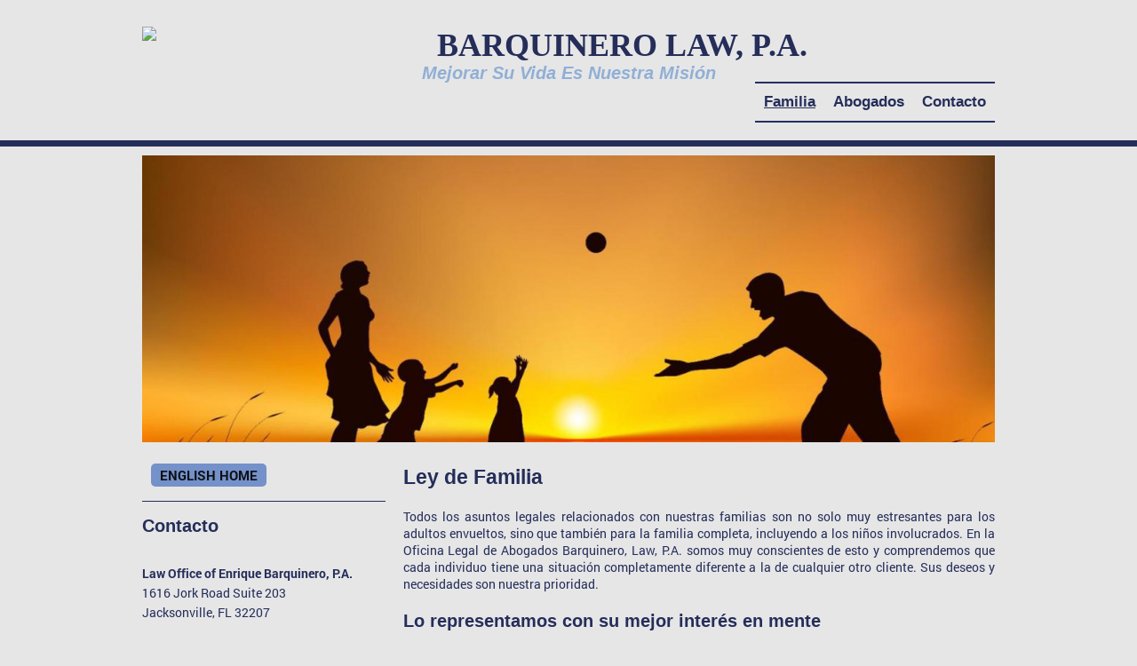

--- FILE ---
content_type: text/html; charset=UTF-8
request_url: https://www.lawofficejax.com/familia/
body_size: 9327
content:
<!DOCTYPE html>
<html lang="en"  ><head prefix="og: http://ogp.me/ns# fb: http://ogp.me/ns/fb# business: http://ogp.me/ns/business#">
    <meta http-equiv="Content-Type" content="text/html; charset=utf-8"/>
    <meta name="generator" content="IONOS MyWebsite"/>
        
    <link rel="dns-prefetch" href="//cdn.initial-website.com/"/>
    <link rel="dns-prefetch" href="//202.mod.mywebsite-editor.com"/>
    <link rel="dns-prefetch" href="https://202.sb.mywebsite-editor.com/"/>
    <link rel="shortcut icon" href="https://www.lawofficejax.com/s/misc/favicon.png?1571407070"/>
        <title>Lee sobre leyes familiares gracias a Law Office Enrique Barquinero, P.A.</title>
    <style type="text/css">@media screen and (max-device-width: 1024px) {.diyw a.switchViewWeb {display: inline !important;}}</style>
    <style type="text/css">@media screen and (min-device-width: 1024px) {
            .mediumScreenDisabled { display:block }
            .smallScreenDisabled { display:block }
        }
        @media screen and (max-device-width: 1024px) { .mediumScreenDisabled { display:none } }
        @media screen and (max-device-width: 568px) { .smallScreenDisabled { display:none } }
                @media screen and (min-width: 1024px) {
            .mobilepreview .mediumScreenDisabled { display:block }
            .mobilepreview .smallScreenDisabled { display:block }
        }
        @media screen and (max-width: 1024px) { .mobilepreview .mediumScreenDisabled { display:none } }
        @media screen and (max-width: 568px) { .mobilepreview .smallScreenDisabled { display:none } }</style>
    <meta name="viewport" content="width=device-width, initial-scale=1, maximum-scale=1, minimal-ui"/>

<meta name="format-detection" content="telephone=no"/>
        <meta name="keywords" content="&quot;criminal law&quot; &quot;immigration law&quot; &quot;family law&quot; &quot;familia&quot; &quot;inmigracion&quot; &quot;criminal&quot; &quot;corte de inmigracion&quot; &quot;inmigración&quot; &quot;green card&quot; &quot;deportation&quot; &quot;corte de inmigracion&quot; &quot;permiso de trabajo&quot; &quot;manuntención&quot; &quot;child support&quot;&quot;alimony&quot; &quot;deportar&quot; &quot;visas&quot; &quot;record criminal&quot; &quot;felonies&quot;&quot;felonias&quot; &quot;crimenes&quot; &quot;ilegal&quot; &quot;indocumentado&quot; &quot;corte de deportacion&quot; &quot;USCIS&quot; &quot;ICE&quot; &quot;mexico&quot; &quot;el salvador&quot;"/>
            <meta name="description" content="Law Office Enrique Barquinero, P.A. puede ayudar a clientes que tienen problemas legales que tienen que ver con la familia."/>
            <meta name="robots" content="index,follow"/>
        <link href="//cdn.initial-website.com/templates/2125/style.css?1763478093678" rel="stylesheet" type="text/css"/>
    <link href="https://www.lawofficejax.com/s/style/theming.css?1707963046" rel="stylesheet" type="text/css"/>
    <link href="//cdn.initial-website.com/app/cdn/min/group/web.css?1763478093678" rel="stylesheet" type="text/css"/>
<link href="//cdn.initial-website.com/app/cdn/min/moduleserver/css/en_US/common,shoppingbasket?1763478093678" rel="stylesheet" type="text/css"/>
    <link href="//cdn.initial-website.com/app/cdn/min/group/mobilenavigation.css?1763478093678" rel="stylesheet" type="text/css"/>
    <link href="https://202.sb.mywebsite-editor.com/app/logstate2-css.php?site=607437803&amp;t=1768994486" rel="stylesheet" type="text/css"/>

<script type="text/javascript">
    /* <![CDATA[ */
var stagingMode = '';
    /* ]]> */
</script>
<script src="https://202.sb.mywebsite-editor.com/app/logstate-js.php?site=607437803&amp;t=1768994486"></script>

    <link href="//cdn.initial-website.com/templates/2125/print.css?1763478093678" rel="stylesheet" media="print" type="text/css"/>
    <script type="text/javascript">
    /* <![CDATA[ */
    var systemurl = 'https://202.sb.mywebsite-editor.com/';
    var webPath = '/';
    var proxyName = '';
    var webServerName = 'www.lawofficejax.com';
    var sslServerUrl = 'https://www.lawofficejax.com';
    var nonSslServerUrl = 'http://www.lawofficejax.com';
    var webserverProtocol = 'http://';
    var nghScriptsUrlPrefix = '//202.mod.mywebsite-editor.com';
    var sessionNamespace = 'DIY_SB';
    var jimdoData = {
        cdnUrl:  '//cdn.initial-website.com/',
        messages: {
            lightBox: {
    image : 'Image',
    of: 'of'
}

        },
        isTrial: 0,
        pageId: 578890    };
    var script_basisID = "607437803";

    diy = window.diy || {};
    diy.web = diy.web || {};

        diy.web.jsBaseUrl = "//cdn.initial-website.com/s/build/";

    diy.context = diy.context || {};
    diy.context.type = diy.context.type || 'web';
    /* ]]> */
</script>

<script type="text/javascript" src="//cdn.initial-website.com/app/cdn/min/group/web.js?1763478093678" crossorigin="anonymous"></script><script type="text/javascript" src="//cdn.initial-website.com/s/build/web.bundle.js?1763478093678" crossorigin="anonymous"></script><script type="text/javascript" src="//cdn.initial-website.com/app/cdn/min/group/mobilenavigation.js?1763478093678" crossorigin="anonymous"></script><script src="//cdn.initial-website.com/app/cdn/min/moduleserver/js/en_US/common,shoppingbasket?1763478093678"></script>
<script type="text/javascript" src="https://cdn.initial-website.com/proxy/apps/static/resource/dependencies/"></script><script type="text/javascript">
                    if (typeof require !== 'undefined') {
                        require.config({
                            waitSeconds : 10,
                            baseUrl : 'https://cdn.initial-website.com/proxy/apps/static/js/'
                        });
                    }
                </script><script type="text/javascript">if (window.jQuery) {window.jQuery_1and1 = window.jQuery;}</script>
<meta name="google-site-verification" content="AySAlu7JUBBfT1f8umdZ7cYT_9kYrOWaFyfywNuw3R0"/>

<script src="//ajax.googleapis.com/ajax/libs/jquery/2.1.3/jquery.min.js" type="text/javascript">
</script>

<style type="text/css">
/*<![CDATA[*/

.slideToggleable2 li ul {
    display:none;
}
.slideToggleable2 li {
    cursor: pointer;
}
.slideToggleable2 li ul {
    padding: 0px!important;
    list-style: none;
    text-align: justify;
}

.slideToggleable ul ul {
    display:none;
}
.slideToggleable li {
    cursor: pointer;
}
.slideToggleable li ul li ul {
    padding: 0px!important;
    list-style: none;
    text-align: justify;
}

#mainNav1{
display:none;
}
.diywebFullWidthSubmenus{
display:none;
}
/*]]>*/
</style>


<script type="text/javascript">
//<![CDATA[
$(document).ready(function(){

$('.slideToggleable li ul li').click(function(){
    $('ul', this).slideToggle(500);
});

$('.slideToggleable2 li').click(function(){
    $('ul', this).slideToggle(500);
});

var englishPages = ['page-548926', 'page-552009', 'page-552010', 'page-552011', 'page-552008', 'page-562952', 'page-562976', 'page-548927', 'page-552012'];

if( $.inArray($('body').attr('id'), englishPages) >= 0 ){
    $('.navTopItemGroup_8, .navTopItemGroup_9, .navTopItemGroup_10, .navTopItemGroup_11, .navTopItemGroup_12, .navTopItemGroup_13, .navTopItemGroup_14').hide();
    $("<div id='tagline'>On a Mission to Improve People's Lives<\/div>").insertAfter("p.website-logo-text");
    $('#contacto').hide();
    $('#englisho').show();
} else {
     $('.navTopItemGroup_1, .navTopItemGroup_2, .navTopItemGroup_3, .navTopItemGroup_4, .navTopItemGroup_5, .navTopItemGroup_6, .navTopItemGroup_7').hide();
     $("<div id='tagline'>Mejorar Su Vida Es Nuestra Misión<\/div>").insertAfter("p.website-logo-text");
    $('#contacto').show();
    $('#englisho').hide();
}

$('<img id="logo" width="100" src="http://www.lawofficejax.com/app/download/7701229/LOEB+logo+HD.jpg" />').insertBefore('#website-logo');
$("#mainNav1").css("display","block");

$('#page-578894 .nform label strong').replaceWith('<label><strong>(Código de protección para evitar spam) *<\/strong><\/label>');

$('#page-578894 .nform .captcha-bottom span').replaceWith('<span>Por favor escriba el código<input type="text" name="captcha" class="single"><\/span>');

$('#page-578894 .nform .note').replaceWith('<p class="note">Las secciones marcadas con <em>*<\/em> se requieren<\/p>');

$('#page-578894 .nform input[type="submit"]').replaceWith('<input type="submit" value="Enviar" name="mod-form-submit">');

});
//]]>
</script>

<style type="text/css">
/*<![CDATA[*/

.diyw #website-logo p.website-logo-text, .diyw #website-logo p.website-logo-text a.website-logo-text {
   font-size: 37px !important;
}
.website-logo-text {
   text-transform: uppercase;
}

#logo {
    float: left;
    padding-right: 20px;
}
#tagline { 
    color: #91AFD5 !important; /*7491c9*/
    font-size: 20px !important;
    font-style: italic;
    font-weight: bold;
    text-align: center;
    padding: 10px;
}
.caption {
    font-weight: bold;
    text-transform: uppercase;
}


/* Header */
.cc-pagemode-default .diyw div#emotion-header {
    max-height: none !important;
}
.cc-pagemode-default .diyw .diywebFullWidth {
    width: 960px !important;
}




/* Navigation */
.mainNav2 {
    display: table;
    margin: 0 auto !important;
}
.diyw .diywebMainGutter {
    padding: 10px 0 0 !important;
}
body.diyfeSidebarLeft .diyw .diywebMain .diywebGutter, body.diyfeSidebarRight .diyw .diywebMain .diywebGutter {
    padding: 0 0 20px 20px !important;
}
.diyw .diywebGutter, .diyw .diywebContent .diywebHelperNav .diywebGutter, .diyw .diywebClark .diywebContent .diywebHelperNav .diywebGutter {
    padding: 0 !important;
}

/*
.diyw div#emotion-header, .diyw div#emotion-header img {
    border-radius: 10px;
}
*/
.diywebSidebar .diyfeLinkAsButton {
    margin: 0 0 0 10px;
    padding: 3px 10px;
    font-size: 15px;
    border-radius: 5px !important;
}

.diyw .diywebGutter, .diyw .diywebContent .diywebHelperNav .diywebGutter, .diyw .diywebClark .diywebContent .diywebHelperNav .diywebGutter {
    padding: 18px;
}

/*navigation*/


#mainNav1 a:hover:before {
    bottom: -6px;
    content: "▲";
    left: 40%;
    position: absolute;
    transition: all 0.5s ease 0s;
}

.diyw .diywebNavMain.diywebNavHorizontal ul a {
    position: relative;
    padding: 10px;
}

#mainNav1 {
    border-bottom: 2px solid #252E61;
    border-top: 2px solid #252E61;
}


.diyw .diywebNav a:hover {
    text-decoration: none;
}


#sidebar h2 a {
    color: #7491c9;
    font-family: Roboto;
    font-style: normal;
    font-weight: bold;
}

.diyw .diyfeCA .diyfeCA .diyfeCA .diyfeCA .diyfeCA1 p, .diyw .diyfeCA .diyfeCA .diyfeCA .diyfeCA1 p, .diyw .diyfeCA .diyfeCA .diyfeCA1 p, .diyw .diyfeCA .diyfeCA1 p, .diyw .diyfeCA1 p {
    text-align: justify;
}

#page-552008 #mainNav2 li:first-child a {
    pointer-events: none;
}

#page-552008 #mainNav2, #page-562952 #mainNav2, #page-562976 #mainNav2 {
    display: none;
}

#contacto {
    display: none;
}

/* Buttons */

#page-578882 #spanish, #page-578892 #spanish, #page-578891 #spanish, #page-578890 #spanish, #page-578893 #spanish, #page-578894 #spanish, #page-578895 #spanish
{
    display: none !important;
}

#page-548926 #english, #page-552009 #english, #page-552010 #english, #page-552011 #english, #page-552008 #english, #page-548927 #english, #page-552012 #english
{
    display: none !important;
}

/*]]>*/
</style>

<script type="text/javascript">if (window.jQuery_1and1) {window.jQuery = window.jQuery_1and1;}</script>
<script type="text/javascript" src="//cdn.initial-website.com/app/cdn/min/group/pfcsupport.js?1763478093678" crossorigin="anonymous"></script>    <meta property="og:type" content="business.business"/>
    <meta property="og:url" content="https://www.lawofficejax.com/familia/"/>
    <meta property="og:title" content="Lee sobre leyes familiares gracias a Law Office Enrique Barquinero, P.A."/>
            <meta property="og:description" content="Law Office Enrique Barquinero, P.A. puede ayudar a clientes que tienen problemas legales que tienen que ver con la familia."/>
                <meta property="og:image" content="https://www.lawofficejax.com/s/img/emotionheader8639527.jpg"/>
        <meta property="business:contact_data:country_name" content="United States"/>
    
    <meta property="business:contact_data:locality" content="Jacksonville"/>
    <meta property="business:contact_data:region" content="1611"/>
    <meta property="business:contact_data:email" content="enrique@barquinero-law.com"/>
    <meta property="business:contact_data:postal_code" content="32207"/>
    <meta property="business:contact_data:phone_number" content=" 3613344"/>
    <meta property="business:contact_data:fax_number" content=" 7387809"/>
    
</head>


<body class="body   cc-pagemode-default diyfeSidebarLeft diy-market-en_US" data-pageid="578890" id="page-578890">
    
    <div class="diyw">
        <!-- master-3 -->
<div class="diyweb">
	<div class="diywebMobileNav">
		<div class="diywebGutter">
			
<nav id="diyfeMobileNav" class="diyfeCA diyfeCA4" role="navigation">
    <a title="Expand/collapse navigation">Expand/collapse navigation</a>
    <ul class="mainNav1"><li class=" hasSubNavigation"><a data-page-id="548926" href="https://www.lawofficejax.com/" class=" level_1"><span>Home</span></a></li><li class=" hasSubNavigation"><a data-page-id="552009" href="https://www.lawofficejax.com/family-law/" class=" level_1"><span>Family Law</span></a></li><li class=" hasSubNavigation"><a data-page-id="552010" href="https://www.lawofficejax.com/criminal-law-traffic/" class=" level_1"><span>Criminal Law/Traffic</span></a></li><li class=" hasSubNavigation"><a data-page-id="552011" href="https://www.lawofficejax.com/immigration-law/" class=" level_1"><span>Immigration Law</span></a></li><li class=" hasSubNavigation"><a data-page-id="552008" href="https://www.lawofficejax.com/about-us/" class=" level_1"><span>About Us</span></a><span class="diyfeDropDownSubOpener">&nbsp;</span><div class="diyfeDropDownSubList diyfeCA diyfeCA0"><ul class="mainNav2"><li class=" hasSubNavigation"><a data-page-id="578847" href="https://www.lawofficejax.com/about-us/our-attorneys/" class=" level_2"><span>OUR ATTORNEYS:</span></a></li><li class=" hasSubNavigation"><a data-page-id="562952" href="https://www.lawofficejax.com/about-us/enrique-barquinero/" class=" level_2"><span>Enrique Barquinero</span></a></li><li class=" hasSubNavigation"><a data-page-id="562976" href="https://www.lawofficejax.com/about-us/jasmin-barquinero/" class=" level_2"><span>Jasmin Barquinero</span></a></li><li class=" hasSubNavigation"><a data-page-id="548927" href="https://www.lawofficejax.com/about-us/contact/" class=" level_2"><span>Contact</span></a></li></ul></div></li><li class=" hasSubNavigation"><a data-page-id="578882" href="https://www.lawofficejax.com/inicio/" class=" level_1"><span>Inicio</span></a></li><li class=" hasSubNavigation"><a data-page-id="578891" href="https://www.lawofficejax.com/criminal-tráfico/" class=" level_1"><span>Criminal / Tráfico</span></a></li><li class="current hasSubNavigation"><a data-page-id="578890" href="https://www.lawofficejax.com/familia/" class="current level_1"><span>Familia</span></a></li><li class=" hasSubNavigation"><a data-page-id="578893" href="https://www.lawofficejax.com/abogados/" class=" level_1"><span>Abogados</span></a><span class="diyfeDropDownSubOpener">&nbsp;</span><div class="diyfeDropDownSubList diyfeCA diyfeCA0"><ul class="mainNav2"><li class=" hasSubNavigation"><a data-page-id="578896" href="https://www.lawofficejax.com/abogados/nuestros-abogados/" class=" level_2"><span>Nuestros Abogados</span></a></li><li class=" hasSubNavigation"><a data-page-id="578897" href="https://www.lawofficejax.com/abogados/enrique-barquinero/" class=" level_2"><span>Enrique Barquinero</span></a><span class="diyfeDropDownSubOpener">&nbsp;</span><div class="diyfeDropDownSubList diyfeCA diyfeCA0"><ul class="mainNav3"><li class=" hasSubNavigation"><a data-page-id="578898" href="https://www.lawofficejax.com/abogados/enrique-barquinero/jasmin-barquinero/" class=" level_3"><span>Jasmin Barquinero</span></a></li></ul></div></li></ul></div></li><li class=" hasSubNavigation"><a data-page-id="578894" href="https://www.lawofficejax.com/contacto/" class=" level_1"><span>Contacto</span></a></li></ul></nav>
		</div>
	</div>
	<div class="diywebNav diywebNavMain diywebNav1 diywebNavHorizontal diyfeCA diyfeCA2">
		<div class="diywebLiveArea">
			<div id="diywebAppContainer1st"></div>
			<div class="diywebMainGutter clearfix">
				<div class="diywebLogo">
					
    <style type="text/css" media="all">
        /* <![CDATA[ */
                .diyw #website-logo {
            text-align: center !important;
                        padding: 0px 0;
                    }
        
        
        .diyw #website-logo p.website-logo-text,
        .diyw #website-logo p.website-logo-text a.website-logo-text {
            text-align: center !important;
            font-family: 'Palatino Linotype', Palatino, 'Book Antiqua', serif !important;
            font-size: 36px !important;
            font-style: normal !important;
            font-weight: bold !important;
        }
        
                /* ]]> */
    </style>

    <div id="website-logo">
    
                    <p class="website-logo-text "><a href="https://www.lawofficejax.com/" class="website-logo-text">Barquinero Law, P.A.</a>
            </p>
            </div>


				</div>
			</div>
			<div class="diywebLiveArea">
				<div class="diywebGutter">
					<div class="webnavigation"><ul id="mainNav1" class="mainNav1"><li class="navTopItemGroup_1"><a data-page-id="548926" href="https://www.lawofficejax.com/" class="level_1"><span>Home</span></a></li><li class="navTopItemGroup_2"><a data-page-id="552009" href="https://www.lawofficejax.com/family-law/" class="level_1"><span>Family Law</span></a></li><li class="navTopItemGroup_3"><a data-page-id="552010" href="https://www.lawofficejax.com/criminal-law-traffic/" class="level_1"><span>Criminal Law/Traffic</span></a></li><li class="navTopItemGroup_4"><a data-page-id="552011" href="https://www.lawofficejax.com/immigration-law/" class="level_1"><span>Immigration Law</span></a></li><li class="navTopItemGroup_5"><a data-page-id="552008" href="https://www.lawofficejax.com/about-us/" class="level_1"><span>About Us</span></a></li><li class="navTopItemGroup_6"><a data-page-id="578882" href="https://www.lawofficejax.com/inicio/" class="level_1"><span>Inicio</span></a></li><li class="navTopItemGroup_7"><a data-page-id="578891" href="https://www.lawofficejax.com/criminal-tráfico/" class="level_1"><span>Criminal / Tráfico</span></a></li><li class="navTopItemGroup_8"><a data-page-id="578890" href="https://www.lawofficejax.com/familia/" class="current level_1"><span>Familia</span></a></li><li class="navTopItemGroup_9"><a data-page-id="578893" href="https://www.lawofficejax.com/abogados/" class="level_1"><span>Abogados</span></a></li><li class="navTopItemGroup_10"><a data-page-id="578894" href="https://www.lawofficejax.com/contacto/" class="level_1"><span>Contacto</span></a></li></ul></div>
				</div>
			</div>
		</div>
	</div>
	<div class="diywebFullWidth">
		<div class="diywebEmotionHeader">
			<div class="diywebMainGutter">
				<div class="diyfeGE">
					<div class="diywebGutter">
						
<style type="text/css" media="all">
.diyw div#emotion-header {
        max-width: 1180;
        max-height: 397px;
                background: #eeeeee;
    }

.diyw div#emotion-header-title-bg {
    left: 0%;
    top: 20%;
    width: 100%;
    height: 17%;

    background-color: #FFFFFF;
    opacity: 0.50;
    filter: alpha(opacity = 50);
    display: none;}

.diyw div#emotion-header strong#emotion-header-title {
    left: 5%;
    top: 20%;
    color: #000000;
    display: none;    font: normal normal 29px/120% Helvetica, 'Helvetica Neue', 'Trebuchet MS', sans-serif;
}

.diyw div#emotion-no-bg-container{
    max-height: 397px;
}

.diyw div#emotion-no-bg-container .emotion-no-bg-height {
    margin-top: 33.64%;
}
</style>
<div id="emotion-header" data-action="loadView" data-params="active" data-imagescount="3">
            <img src="https://www.lawofficejax.com/s/img/emotionheader8639527.jpg?1430495559.1180.397px" id="emotion-header-img" alt="familiares"/>
            
        <div id="ehSlideshowPlaceholder">
            <div id="ehSlideShow">
                <div class="slide-container">
                                        <div style="background-color: #eeeeee">
                            <img src="https://www.lawofficejax.com/s/img/emotionheader8639527.jpg?1430495559.1180.397px" alt="familiares"/>
                        </div>
                                    </div>
            </div>
        </div>


        <script type="text/javascript">
        //<![CDATA[
                diy.module.emotionHeader.slideShow.init({ slides: [{"url":"https:\/\/www.lawofficejax.com\/s\/img\/emotionheader8639527.jpg?1430495559.1180.397px","image_alt":"familiares","bgColor":"#eeeeee"},{"url":"https:\/\/www.lawofficejax.com\/s\/img\/emotionheader8639527_1.jpg?1430495559.1180.397px","image_alt":"divorcio","bgColor":"#eeeeee"},{"url":"https:\/\/www.lawofficejax.com\/s\/img\/emotionheader8639527_2.png?1430495559.1180.397px","image_alt":"viva la familiar","bgColor":"#eeeeee"}] });
        //]]>
        </script>

    
    
    
    
    
    <script type="text/javascript">
    //<![CDATA[
    (function ($) {
        function enableSvgTitle() {
                        var titleSvg = $('svg#emotion-header-title-svg'),
                titleHtml = $('#emotion-header-title'),
                emoWidthAbs = 1180,
                emoHeightAbs = 397,
                offsetParent,
                titlePosition,
                svgBoxWidth,
                svgBoxHeight;

                        if (titleSvg.length && titleHtml.length) {
                offsetParent = titleHtml.offsetParent();
                titlePosition = titleHtml.position();
                svgBoxWidth = titleHtml.width();
                svgBoxHeight = titleHtml.height();

                                titleSvg.get(0).setAttribute('viewBox', '0 0 ' + svgBoxWidth + ' ' + svgBoxHeight);
                titleSvg.css({
                   left: Math.roundTo(100 * titlePosition.left / offsetParent.width(), 3) + '%',
                   top: Math.roundTo(100 * titlePosition.top / offsetParent.height(), 3) + '%',
                   width: Math.roundTo(100 * svgBoxWidth / emoWidthAbs, 3) + '%',
                   height: Math.roundTo(100 * svgBoxHeight / emoHeightAbs, 3) + '%'
                });

                titleHtml.css('visibility','hidden');
                titleSvg.css('visibility','visible');
            }
        }

        
            var posFunc = function($, overrideSize) {
                var elems = [], containerWidth, containerHeight;
                                    elems.push({
                        selector: '#emotion-header-title',
                        overrideSize: true,
                        horPos: 8.13,
                        vertPos: 21.86                    });
                    lastTitleWidth = $('#emotion-header-title').width();
                                                elems.push({
                    selector: '#emotion-header-title-bg',
                    horPos: 0,
                    vertPos: 24.1                });
                                
                containerWidth = parseInt('1180');
                containerHeight = parseInt('397');

                for (var i = 0; i < elems.length; ++i) {
                    var el = elems[i],
                        $el = $(el.selector),
                        pos = {
                            left: el.horPos,
                            top: el.vertPos
                        };
                    if (!$el.length) continue;
                    var anchorPos = $el.anchorPosition();
                    anchorPos.$container = $('#emotion-header');

                    if (overrideSize === true || el.overrideSize === true) {
                        anchorPos.setContainerSize(containerWidth, containerHeight);
                    } else {
                        anchorPos.setContainerSize(null, null);
                    }

                    var pxPos = anchorPos.fromAnchorPosition(pos),
                        pcPos = anchorPos.toPercentPosition(pxPos);

                    var elPos = {};
                    if (!isNaN(parseFloat(pcPos.top)) && isFinite(pcPos.top)) {
                        elPos.top = pcPos.top + '%';
                    }
                    if (!isNaN(parseFloat(pcPos.left)) && isFinite(pcPos.left)) {
                        elPos.left = pcPos.left + '%';
                    }
                    $el.css(elPos);
                }

                // switch to svg title
                enableSvgTitle();
            };

                        var $emotionImg = jQuery('#emotion-header-img');
            if ($emotionImg.length > 0) {
                // first position the element based on stored size
                posFunc(jQuery, true);

                // trigger reposition using the real size when the element is loaded
                var ehLoadEvTriggered = false;
                $emotionImg.one('load', function(){
                    posFunc(jQuery);
                    ehLoadEvTriggered = true;
                                        diy.module.emotionHeader.slideShow.start();
                                    }).each(function() {
                                        if(this.complete || typeof this.complete === 'undefined') {
                        jQuery(this).load();
                    }
                });

                                noLoadTriggeredTimeoutId = setTimeout(function() {
                    if (!ehLoadEvTriggered) {
                        posFunc(jQuery);
                    }
                    window.clearTimeout(noLoadTriggeredTimeoutId)
                }, 5000);//after 5 seconds
            } else {
                jQuery(function(){
                    posFunc(jQuery);
                });
            }

                        if (jQuery.isBrowser && jQuery.isBrowser.ie8) {
                var longTitleRepositionCalls = 0;
                longTitleRepositionInterval = setInterval(function() {
                    if (lastTitleWidth > 0 && lastTitleWidth != jQuery('#emotion-header-title').width()) {
                        posFunc(jQuery);
                    }
                    longTitleRepositionCalls++;
                    // try this for 5 seconds
                    if (longTitleRepositionCalls === 5) {
                        window.clearInterval(longTitleRepositionInterval);
                    }
                }, 1000);//each 1 second
            }

            }(jQuery));
    //]]>
    </script>

    </div>

					</div>
				</div>
			</div>
		</div>
	</div>
	<div class="diywebFullWidthSubmenus">
		<div class="diywebFullWidth diyfeCA diyfeCA4">
			<div class="diywebLiveArea ">
				<div class="diywebNav diywebNav2 diywebHideOnSmall">
					<div class="diywebMainGutter">
						<div class="diyfeGE">
							<div class="webnavigation"></div>
						</div>
					</div>
				</div>
			</div>
		</div>
		<div class="diywebFullWidth diyfeCA diyfeCA4">
			<div class="diywebLiveArea ">
				<div class="diywebNav diywebNav3 diywebHideOnSmall">
					<div class="diywebMainGutter">
						<div class="diyfeGE">
							<div class="webnavigation"></div>
						</div>
					</div>
				</div>
			</div>
		</div>
	</div>
	<div class="diywebContent">
		<div class="diywebLiveArea diyfeCA diyfeCA1">
			<div class="diywebMainGutter">
				<div class="diyfeGridGroup">
					<div class="diywebMain diyfeGE">
						<div class="diywebGutter">
							
        <div id="content_area">
        	<div id="content_start"></div>
        	
        
        <div id="matrix_986609" class="sortable-matrix" data-matrixId="986609"><div class="n module-type-text diyfeLiveArea "> <h1>Ley de Familia</h1>
<p> </p>
<p>Todos los asuntos legales relacionados con nuestras familias son no solo muy estresantes para los adultos envueltos, sino que también para la familia completa, incluyendo a los niños involucrados.
En la Oficina Legal de Abogados Barquinero, Law, P.A. somos muy conscientes de esto y comprendemos que cada individuo tiene una situación completamente diferente a la de cualquier otro cliente. Sus
deseos y necesidades son nuestra prioridad.</p>
<p> </p>
<h2>Lo representamos con su mejor interés en mente</h2>
<p> </p>
<p>Si usted necesita asistencia legal, ¡está en buenas manos! En <a href="https://www.lawofficejax.com/inicio/" target="_self">la Oficina de Abogados Barquinero Law, P.A.</a> nuestros abogados comprenden que
usted quiere ser escuchado, quiere explicar su situación en detalle y al mismo tiempo quiere que su abogado sea sincero con las posibilidades de cumplir con sus deseos y necesidades. Nuestra oficina
dedica tiempo y atención exclusivamente para escuchar las necesidades y metas de nuestros clientes. Mejorar su vida es nuestra misión.  </p>
<p> </p>
<p>Si su caso, usted o las otras personas involucradas en su situación viven en los condados de Duval, Nassau, Clay, St. John's, Volusia, and Flagler en el Estado de La Florida, lo podemos
representar con mucho gusto. Si usted necesita ayuda adicional relacionada con asuntos de inmigración, lo podemos representar en cualquier parte del mundo. </p>
<p> </p> </div><div class="n module-type-imageSubtitle diyfeLiveArea "> <div class="clearover imageSubtitle" id="imageSubtitle-8639543">
    <div class="align-container align-center" style="max-width: 234px">
        <a class="imagewrapper" href="https://www.lawofficejax.com/s/cc_images/teaserbox_9907994.png?t=1430495617" rel="lightbox[8639543]">
            <img id="image_9907994" src="https://www.lawofficejax.com/s/cc_images/cache_9907994.png?t=1430495617" alt="esta en buenas manos " style="max-width: 234px; height:auto"/>
        </a>

        
    </div>

</div>

<script type="text/javascript">
//<![CDATA[
jQuery(function($) {
    var $target = $('#imageSubtitle-8639543');

    if ($.fn.swipebox && Modernizr.touch) {
        $target
            .find('a[rel*="lightbox"]')
            .addClass('swipebox')
            .swipebox();
    } else {
        $target.tinyLightbox({
            item: 'a[rel*="lightbox"]',
            cycle: false,
            hideNavigation: true
        });
    }
});
//]]>
</script>
 </div></div>
        
        
        </div>
						</div>
					</div>
					<div class="diywebSecondary diyfeGE">
						<div class="diywebSidebar">
							<div class="diyfeGE">
								<div class="diywebGutter">
									<div id="matrix_904648" class="sortable-matrix" data-matrixId="904648"><div class="n module-type-htmlCode diyfeLiveArea "> <div class="mediumScreenDisabled"><script type="text/javascript">if (window.jQuery) {window.jQuery_1and1 = window.jQuery;}</script><div id="spanish">
<div class="n">
<div style="text-align:left;width:100%"><a style="" class="diyfeLinkAsButton" href="http://www.lawofficejax.com/inicio">INICIO EN ESPAÑOL</a></div>
</div>
</div><script type="text/javascript">if (window.jQuery_1and1) {window.jQuery = window.jQuery_1and1;}</script></div> </div><div class="n module-type-htmlCode diyfeLiveArea "> <div class="mediumScreenDisabled"><script type="text/javascript">if (window.jQuery) {window.jQuery_1and1 = window.jQuery;}</script><div id="english">
<div class="n">
<div style="text-align:left;width:100%"><a style="" class="diyfeLinkAsButton" href="http://www.lawofficejax.com/">ENGLISH HOME</a></div>
</div>
</div><script type="text/javascript">if (window.jQuery_1and1) {window.jQuery = window.jQuery_1and1;}</script></div> </div><div class="n module-type-hr diyfeLiveArea "> <div style="padding: 0px 0px">
    <div class="hr"></div>
</div>
 </div><div class="n module-type-htmlCode diyfeLiveArea "> <div class="mediumScreenDisabled"><script type="text/javascript">if (window.jQuery) {window.jQuery_1and1 = window.jQuery;}</script><div id="contacto">
<h2>Contacto</h2>
<p> </p>
<p style="font-size:14.3000001907349px;"><strong>Law Office of Enrique Barquinero, P.A.</strong><br/>
1616 Jork Road Suite 203<br/>
Jacksonville, FL 32207</p>
<p style="font-size:14.3000001907349px;"> </p>
<p style="font-size:14.3000001907349px;"><strong>Teléfono Oficina:</strong></p>
<h2><a href="tel:+19043613344" target="_blank">904-361-3344</a></h2>
<p><strong>Número de Emergencia:</strong></p>
<h2><a href="tel:+19044101700" style="line-height: 1.35;" target="_blank">904-410-1700</a></h2>
<p style="font-size:14.3000001907349px;"><strong>Fax:</strong></p>
<h2><a href="tel:+9047387809" style="line-height: 1.35;" target="_blank">904-738-7809</a></h2>
<p style="font-size:14.3000001907349px;"><strong>E-mail:</strong></p>
<h2><a href="mailto:info@barquinero-law.com" target="_blank">info@barquinero-law.com</a></h2>
<p style="font-size:14.3000001907349px;"> </p>
<h2>Horario de Oficina:</h2>
<p style="font-size:14.3000001907349px;">Lunes a Viernes: 8 am - 5 pm</p>
</div><script type="text/javascript">if (window.jQuery_1and1) {window.jQuery = window.jQuery_1and1;}</script></div> </div><div class="n module-type-text diyfeLiveArea "> <p>Contact <br/>
Barquinero Law, P.A.</p>
<p>1035 Lasalle St.</p>
<p>Jacksonville, FL  32207</p>
<p> </p>
<p>Phone:</p>
<p>904-361-3344<br/>
24/7 Emergency Line:</p>
<p>904-410-1700<br/>
Fax:</p>
<p>904-738-7809<br/>
Email:</p>
<p>info@barquinerolaw.com</p>
<p><br/>
Open:<br/>
Mon to Fri 8:30 AM to 5 PM</p> </div><div class="n module-type-hr diyfeLiveArea "> <div style="padding: 0px 0px">
    <div class="hr"></div>
</div>
 </div><div class="n module-type-webcomponent-socialNetworkBar diyfeLiveArea "> <div id="webcomponent_3c9d72ef-72a9-4b45-9c22-983a00403572_web" class="diysdk_contentApps_socialNetworkBar web_view webcomponent diyApp">
<style type="text/css">
@media only screen and (max-width: 1024px) {
    .diysdk_contentApps_socialNetworkBar.web_view.webcomponent .alignment {width: 100% !important;}
}
</style>
        <div class="alignment clear align_left" style="width: 100%">
            <div>
                <label for="3c9d72ef-72a9-4b45-9c22-983a00403572-socialNetworks" class="socialNetworkLabel"/>
            </div>
                            <a href="https://www.facebook.com/pages/Law-Office-of-Enrique-Barquinero-PA/233951193308719" target="_blank"><img src="https://cdn.initial-website.com/proxy/apps/she23u/s/contentApps/socialNetworkBar/public/images/facebook_big.png" class="big topMargin"/> </a>
                                <a href="https://twitter.com/Barquinero_Law" target="_blank"><img src="https://cdn.initial-website.com/proxy/apps/she23u/s/contentApps/socialNetworkBar/public/images/twitter_big.png" class="big topMargin"/> </a>
                                <a href="https://www.linkedin.com/profile/public-profile-settings?trk=prof-edit-edit-public_profile" target="_blank"><img src="https://cdn.initial-website.com/proxy/apps/she23u/s/contentApps/socialNetworkBar/public/images/linkedin_big.png" class="big topMargin"/> </a>
                            <div class="clear"></div>
        </div>
        <div class="clear"></div>
    
</div><script type="text/javascript">/* <![CDATA[ */
var data = {"instance":{"data":{"count":3,"type":"socialNetworkSelect"},"name":"socialNetworkBar","localizedName":"socialNetworkBar.edit.title","id":"3c9d72ef-72a9-4b45-9c22-983a00403572","view":"web","app":{"version":"1.0","name":"contentApps","id":"B856C7F2-AE03-484E-9E12-FAABC909CDAE"},"isSitebuilder":false,"environmentConfig":{"isSitebuilder":false,"staticUrlPrefix":"https:\/\/cdn.initial-website.com\/proxy\/apps\/she23u"}},"resources":{"css":["https:\/\/cdn.initial-website.com\/proxy\/apps\/she23u\/s\/diy\/basic\/public\/css\/basic.css?rev-1572431814=","https:\/\/cdn.initial-website.com\/proxy\/apps\/she23u\/s\/contentApps\/socialNetworkBar\/public\/css\/web.css?rev-1572431814="],"js":["order!https:\/\/cdn.initial-website.com\/proxy\/apps\/she23u\/s\/contentApps\/socialNetworkBar\/public\/js\/socialNetworkBar.js?rev-1572431814=","order!https:\/\/cdn.initial-website.com\/proxy\/apps\/she23u\/api\/app\/contentApps\/translation\/en_US?rev-1572431814="]},"embeddedComponents":[]};
var baseSaveUrl = '/proxy/apps/';
var instanceCreator = new diysdk.webcomponentIntegrator();
instanceCreator.create(data, baseSaveUrl);
/* ]]> */</script> </div><div class="n module-type-webcomponent-facebookWall diyfeLiveArea ">  </div></div>
								</div>
							</div>
						</div>
					</div>
				</div>
			</div>
		</div>
	</div>
	<div class="diywebFooter diyfeCA diyfeCA4">
		<div class="diywebLiveArea">
			<div class="diywebMainGutter">
				<div class="diyfeGE">
					<div class="diywebGutter">
						<div id="contentfooter">
    <div class="leftrow">
                        <a rel="nofollow" href="javascript:window.print();">
                    <img class="inline" height="14" width="18" src="//cdn.initial-website.com/s/img/cc/printer.gif" alt=""/>
                    Print                </a> <span class="footer-separator">|</span>
                <a href="https://www.lawofficejax.com/sitemap/">Sitemap</a>
                        <br/> © Barquinero Law, P.A. “On a Mission to Improve People’s Lives” “Mejorar su Vida es Nuestra Misión” HABLAMOS ESPAÑOL - ANWALT SPRICHT DEUTSCH
            </div>
    <script type="text/javascript">
        window.diy.ux.Captcha.locales = {
            generateNewCode: 'Generate new code',
            enterCode: 'Please enter the code'
        };
        window.diy.ux.Cap2.locales = {
            generateNewCode: 'Generate new code',
            enterCode: 'Please enter the code'
        };
    </script>
    <div class="rightrow">
                <p><a class="diyw switchViewWeb" href="javascript:switchView('desktop');">Web View</a><a class="diyw switchViewMobile" href="javascript:switchView('mobile');">Mobile View</a></p>
                <span class="loggedin">
            <a rel="nofollow" id="logout" href="https://202.sb.mywebsite-editor.com/app/cms/logout.php">Logout</a> <span class="footer-separator">|</span>
            <a rel="nofollow" id="edit" href="https://202.sb.mywebsite-editor.com/app/607437803/578890/">Edit page</a>
        </span>
    </div>
</div>


					</div>
				</div>
			</div>
		</div>
	</div>
</div>
    </div>

    
    </body>


<!-- rendered at Tue, 06 Jan 2026 20:16:53 -0500 -->
</html>
